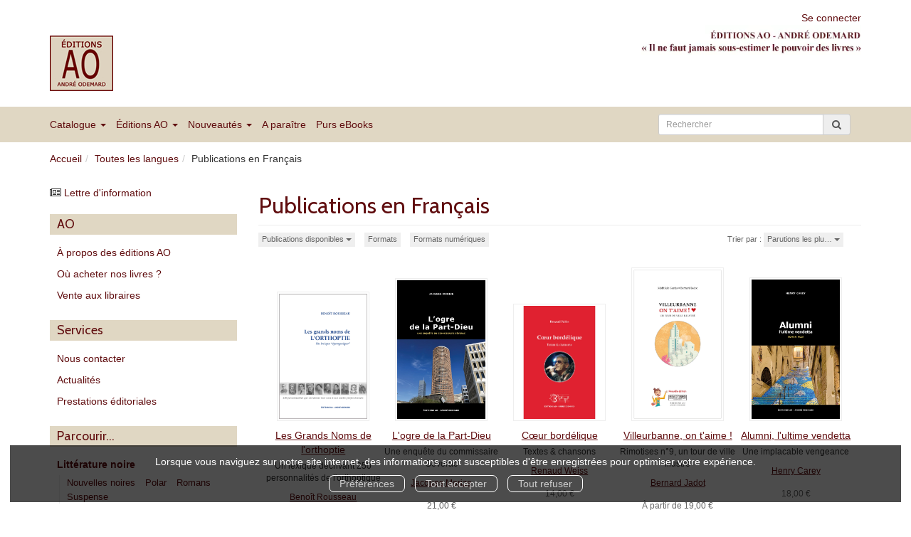

--- FILE ---
content_type: text/html; charset=utf-8
request_url: https://www.ao-editions.com/langue/1/francais?page=1
body_size: 12091
content:
<!DOCTYPE html>
<html prefix="og: http://ogp.me/ns#" lang="fr">
<head>
  
<script src="https://www.googletagmanager.com/gtag/js?id=G-GN00DT7L3J" async="async"></script>
<script>
//<![CDATA[
      (function() {
        function executeWhenJQueryIsReady() {
          if (typeof jQuery !== 'undefined') {
            jQuery(document).ready(function() {
                    window.dataLayer = window.dataLayer || [];
      function gtag(){dataLayer.push(arguments);}
      gtag('js', new Date());
      gtag('consent', 'default', {
        'analytics_storage': 'denied',
        'ad_storage': 'denied',
        'ad_user_data': 'denied',
        'ad_personalization': 'denied',
        'wait_for_update': 500
      });
      
              gtag('config', 'G-GN00DT7L3J', {
          'linker': {
            'domains': ['www.ao-editions.com']
          }
        });

      
      
      
      

            });
          } else {
            setTimeout(executeWhenJQueryIsReady, 50);
          }
        }
        executeWhenJQueryIsReady();
      })();

//]]>
</script>



  <meta charset='utf-8' />
<meta name='viewport' content='width=device-width, initial-scale=1'>
<meta http-equiv="Content-Language" content="fr-FR" />
<link rel="canonical" href="https://www.ao-editions.com/langue/1/francais" />


<title>Publications en Français | Éditions AO - André Odemard - Maison d'édition indépendante</title>
<meta name='description' content="Éditions AO - André Odemard - Maison d&#39;édition indépendante" />

<link rel="preload" as="font" href="/assets/fontawesome-webfont-2adefcbc041e7d18fcf2d417879dc5a09997aa64d675b7a3c4b6ce33da13f3fe.woff2" type="font/woff2" crossorigin>

<link rel="stylesheet" media="all" href="/assets/store-critical-e5030dda3952dc17728dbbcec0633041fa60b0d864c846f8334fd8f48cbe412c.css" />
<link rel="stylesheet" media="all" href="/assets/design-3db80e0a905559069e702241efdca50e.css" />
<link rel="stylesheet" media="print" href="/assets/store-33a36f8da9f79426ee4784fdc9b85574aec6840a155a2c4db16a93d2cded87eb.css" onload="this.media=&#39;all&#39;" />
<link rel="stylesheet" media="print" href="/system/parameter_attachments/data/000/000/116/original/ao-editions_2018.css?1537360872" onload="this.media=&#39;all&#39;" />
<link rel="stylesheet" media="print" href="https://fonts.googleapis.com/css?family=Cabin" onload="this.media=&#39;all&#39;" />
<style>
  h1, h2, h3, h4, h5, h6 {
    font-family: Cabin, Verdana, Arial, Helvetica, sans-serif;
  }
</style>

<meta name="csrf-param" content="authenticity_token" />
<meta name="csrf-token" content="pE26qGWEC/cd3fYZSlqNPcUi38F522DDk4Ck/jRcoEzGiJcnc4SKvFZ4P1REHA/lnc0WmTi8kZl6gJH0qGJbsg==" />

<script src="/assets/store-critical-38f4342f174e9405d4a1309d77010bc38176af8ad8c8c7430176bc03431bc3d7.js"></script><script src="/assets/store-ef7a66bd40d9d6d42b2f86497339648d4e08718e516e076577d30ad7adc98b04.js" defer="defer"></script>
<link rel="shortcut icon" type="image/vnd.microsoft.icon" href="/system/parameter_attachments/data/000/000/003/original/favicon.ico?1537342450" />
<meta name="google-site-verification" content="PLhp7YXri5sAlMnAEhUdM2e54FD33rEGLfv8-zXpzzQ" />

<meta property="og:url"           content="https://www.ao-editions.com/langue/1/francais" />
<meta property="og:type"          content="website" />
<meta property="og:title"         content="Publications en Français | Éditions AO - André Odemard - Maison d&#39;édition indépendante" />
<meta property="og:description"   content="Éditions AO - André Odemard - Maison d&#39;édition indépendante" />
  <meta property="og:image" content="https://www.ao-editions.com/system/parameter_attachments/data/000/000/109/original/ao-logo.png?1537357281" />
<meta property="og:locale" content="fr_FR" />
<meta property="og:site_name" content="Éditions AO - André Odemard - Maison d&#39;édition indépendante" />

  

</head>

<body class=" languages_show  ">
  <div role="region" aria-label="Outil d&#39;autorisation des cookies" id="acceptance_of_cookies" style="display: none"><div><p>Lorsque vous naviguez sur notre site internet, des informations sont susceptibles d'être enregistrées pour optimiser votre expérience.</p><a id="cookies_preferences_link" title="Configurer les préférences de cookies" href="/store/cookies">Préférences</a><a id="accept_cookies_notification" title="Accepter tous les cookies" href="#">Tout accepter</a><a id="refuse_cookies_notification" title="Refuser tous les cookies" href="#">Tout refuser</a></div></div>

  <div class="page language_1" id="page_75" data-identifier="page_75">      
  <header role="banner" aria-label="Entête" class=" page_section" data-identifier="page_section_1">
    <div class="container">
    
          
      <div class='page_rows'>
          


  
    <div class="row page_row " data-identifier="page_row_1">      
      <div class='page_columns'>
    
    
    


  <div class="col-xs-12 col-sm-2 col-md-2 col-lg-2 page_column_1  page_column" data-identifier="page_column_1">
    
    
        
        

  
  <div class="placeholder  " id="placeholder_593" data-identifier="placeholder_593" data-type="site-site-title-and-logo">    
    
  <a title="Retour à la page d&#39;accueil du site" class="visible-xs" href="/"><img loading="lazy" class="" alt="Éditions AO - André Odemard - Maison d&#39;édition indépendante" style="aspect-ratio: 89/78;" src="/system/parameter_attachments/data/000/000/107/original/ao-logo.png?1537357260" /></a>
  <a title="Retour à la page d&#39;accueil du site" class="visible-sm" href="/"><img loading="lazy" class="" alt="Éditions AO - André Odemard - Maison d&#39;édition indépendante" style="aspect-ratio: 89/78;" src="/system/parameter_attachments/data/000/000/110/original/ao-logo.png?1537357290" /></a>
  <a title="Retour à la page d&#39;accueil du site" class="visible-md" href="/"><img loading="lazy" class="" alt="Éditions AO - André Odemard - Maison d&#39;édition indépendante" style="aspect-ratio: 89/78;" src="/system/parameter_attachments/data/000/000/109/original/ao-logo.png?1537357281" /></a>
  <a title="Retour à la page d&#39;accueil du site" class="visible-lg" href="/"><img loading="lazy" class="" alt="Éditions AO - André Odemard - Maison d&#39;édition indépendante" style="aspect-ratio: 89/78;" src="/system/parameter_attachments/data/000/000/108/original/ao-logo.png?1537357272" /></a>  
    
</div>        
</div>  
    
      
    
    


  <div class="col-xs-12 col-sm-10 col-md-10 col-lg-10 page_column_2  page_column" data-identifier="page_column_2">
    
    
        
        

  
  <div class="placeholder hidden-xs " id="placeholder_37" data-identifier="placeholder_37" data-type="site-geolocation">    
</div>        
        
        

  
  <div class="placeholder hidden-xs " id="placeholder_38" data-identifier="placeholder_38" data-type="site-locales">    
</div>        
        
        

  
  <div class="placeholder hidden-xs " id="placeholder_39" data-identifier="placeholder_39" data-type="site-currencies">    
</div>        
        
        

  
  <div class="placeholder hidden-xs " id="placeholder_40" data-identifier="placeholder_40" data-type="site-account-cart-link">    
    <a title="Mon panier" aria-label="Afficher mon panier" class="cart_link hide" href="/store/cart">
  <i class="fa fa-shopping-cart"></i>  <span class='c-l-t'>Mon panier :</span>
  
</a>
      
</div>        
        
        

  
  <div class="placeholder hidden-xs " id="placeholder_41" data-identifier="placeholder_41" data-type="site-account-links-to-account">    
    
  <a class="link-to-sign-in" aria-label="Se connecter" href="/se-connecter">Se connecter</a>
    
</div>        
        
        

  
  <div class="placeholder hidden-sm hidden-md hidden-lg " id="placeholder_42" data-identifier="placeholder_42" data-type="page-collapse-button">    
    
<button type="button" class="navbar-toggle collapsed" title="Toggle" data-toggle="collapse" data-target="#page_row_2" aria-expanded="false">
  <i class="fa fa-bars"></i><i class="fa fa-times"></i>
</button>
    
</div>        
        
        

  
  <div class="placeholder  " id="placeholder_650" data-identifier="placeholder_650" data-type="page-page-row">    
      

  <div class="row">  

    
        <div class="hidden-xs hidden-sm" data-identifier="placeholder_651">          




    <div class="col-xs-12 col-sm-12 col-md-12 col-lg-12 page_column_92  page_column" data-identifier="page_column_92">

      <span class="">





            <div class="placeholder  " id="placeholder_652" data-identifier="placeholder_652" data-type="page-image">
              

  <a target="" title="" href="https://www.ao-editions.com/produits">    <img class="image_picture " style="aspect-ratio: 386/53; " srcset="https://www.ao-editions.com/system/image_pictures/data/004/942/668/thumb/AO_Bandeau_Mini_2019.webp?1731435053 256w, https://www.ao-editions.com/system/image_pictures/data/004/942/668/small/AO_Bandeau_Mini_2019.webp?1731435053 512w, https://www.ao-editions.com/system/image_pictures/data/004/942/668/medium/AO_Bandeau_Mini_2019.webp?1731435053 1024w, https://www.ao-editions.com/system/image_pictures/data/004/942/668/large/AO_Bandeau_Mini_2019.webp?1731435053 1600w" src="https://www.ao-editions.com/system/image_pictures/data/004/942/668/original/AO_Bandeau_Mini_2019.png?1731435053" />
</a>
</div>





            <div class="placeholder hidden-sm hidden-lg " id="placeholder_789" data-identifier="placeholder_789" data-type="page-rich-text">
              
  <div class="rich-text" id="rich-text-114">    <p style="font-size:17px;">ÉDITIONS AO - ANDRÉ ODEMARD&nbsp;</p><p style="font-size:15px;">« Il ne faut jamais sous-estimer le pouvoir des livres »</p></div>
</div>


</span>
</div>

</div>

    
</div>  
    
</div>        
</div>  
    
  
</div>      
</div>    


      </div>
   </div>
</header>
  
  <nav role="navigation" aria-label="Navigation" class=" page_section" data-identifier="page_section_2">
    <div class="container">
    
          
      <div class='page_rows'>
          


  <div class="collapse navbar-collapse" id="page_row_2">
    <div class="row page_row " data-identifier="page_row_2">      
      <div class='page_columns'>
    
    
    


  <div class="col-xs-12 col-sm-9 col-md-9 col-lg-9 page_column_4  page_column" data-identifier="page_column_4">
    
    
        
        

  
  <div class="placeholder  " id="placeholder_44" data-identifier="placeholder_44" data-type="page-navigation">    
      <div data-identifier="navigation_3" class="inline">
    
    <ul class='list-inline'>
    
    
    <li class="dropdown" data-identifier="navigation_link_64">
      
<a class="dropdown-toggle" data-toggle="dropdown" role="button" aria-haspopup="true" aria-expanded="false" href="#">  
  Catalogue
  
    <span class="caret"></span>
</a>
  <ul class="dropdown-menu">
      <li>
        

<a href="/produits">Toutes les publications</a>        </li>
      <li>
        

<a href="/collections">Toutes les collections</a>        </li>
      <li>
        

<a class="" href="/editeurs">Tous les éditeurs</a>        </li>
      <li>
        

<a href="/auteurs">Tous les auteurs</a>        </li>
   </ul>
</li>
    
    
    <li class="dropdown" data-identifier="navigation_link_84">
      
<a class="dropdown-toggle" data-toggle="dropdown" role="button" aria-haspopup="true" aria-expanded="false" href="#">  
  Éditions AO
  
    <span class="caret"></span>
</a>
  <ul class="dropdown-menu">
      <li>
        

<a href="/store/page/5/a-propos">À propos des Editions AO</a>        </li>
      <li>
        

<a href="/store/page/34/ou-acheter-nos-livres">Où acheter nos livres ?</a>        </li>
      <li>
        

<a class="" href="/store/page/33/ventes-aux-libraires">Vente aux libraires</a>        </li>
      <li>
        
<a class="" href="/blogs/1/actu">Actualités</a>        </li>
      <li>
        

<a href="/formulaire-de-contact">Contact</a>        </li>
      <li>
        

<a class="" href="/store/page/37/prestations-editoriales">Prestations éditoriales</a>        </li>
      <li>
        

<a href="/store/page/35/titres-epuises">Titres épuisés</a>        </li>
   </ul>
</li>
    
    
    <li class="dropdown" data-identifier="navigation_link_69">
      
<a class="dropdown-toggle" data-toggle="dropdown" role="button" aria-haspopup="true" aria-expanded="false" href="#">  
  Nouveautés
  
    <span class="caret"></span>
</a>
  <ul class="dropdown-menu">
      <li>
        
<a href="/nouveautes/2/litterature-noire">Littérature noire</a>        </li>
      <li>
        
<a href="/nouveautes/1/montagne-alpinisme">Montagne & Alpinisme</a>        </li>
      <li>
        
<a href="/nouveautes/3/arts-lettres">Arts & Lettres</a>        </li>
      <li>
        

<a href="/nouveautes">Toutes les nouveautés</a>        </li>
   </ul>
</li>
    
    
    <li class="" data-identifier="navigation_link_73">
      

<a href="/a-paraitre">A paraître</a></li>
    
    
    <li class="" data-identifier="navigation_link_74">
      

<a href="/pure_ebooks">Purs eBooks</a></li>
</ul>  </div>
    
</div>        
</div>  
    
      
    
    


  <div class="col-xs-12 col-sm-3 col-md-3 col-lg-3 page_column_3  page_column" data-identifier="page_column_3">
    
    
        
        

  
  <div class="placeholder  " id="placeholder_43" data-identifier="placeholder_43" data-type="site-search-form">    
    <form class="new_search_form" id="search-form" role="search" action="/search" accept-charset="UTF-8" method="get"><input name="utf8" type="hidden" value="&#x2713;" />
  <label class="control-label sr-only" for="q">Rechercher sur le site</label>

  <div class="input-group">
    <input type="search" class="form-control input-sm" id="q" name='q' placeholder="Rechercher" title="Rechercher sur le site">

    <span class="input-group-addon btn btn-default onclick-submit-search-form">
      <i class="fa fa-search"></i>
    </span>
  </div>
</form>    
</div>        
</div>  
    
  
</div>      
</div>    
</div>

      </div>
   </div>
</nav>
  
  <section role="region" aria-label="Fil d&#39;ariane" class=" page_section" data-identifier="page_section_3">
    <div class="container">
    
          
      <div class='page_rows'>
          


  
    <div class="row page_row " data-identifier="page_row_3">      
      <div class='page_columns'>
    
    
    


  <div class="col-xs-12 col-sm-12 col-md-12 col-lg-12 page_column_5  page_column" data-identifier="page_column_5">
    
    
        
        

  
  <div class="placeholder  " id="placeholder_56" data-identifier="placeholder_56" data-type="site-breadcrumbs">    
      <nav role="navigation" aria-label="Fil d&#39;ariane"><ul class="breadcrumb hidden-xs"><li><a href="/">Accueil</a></li><li><a href="/langues">Toutes les langues</a></li><li aria-current="page">Publications en Français</li></ul></nav>    
</div>        
</div>  
    
  
</div>      
</div>    


      </div>
   </div>
</section>
  
  <section role="region" aria-label="Contenu" class=" page_section" data-identifier="page_section_4">
    <div class="container">
    
          
      <div class='page_rows'>
          


  
    <div class="row page_row " data-identifier="page_row_4">      
      <div class='page_columns'>
    
    
    


  <div class="col-xs-12 hidden-xs col-sm-3 col-md-3 col-lg-3 page_column_6  page_column" data-identifier="page_column_6">
    
    
        
        

  
  <div class="placeholder  " id="placeholder_45" data-identifier="placeholder_45" data-type="page-link-to-newsletter-subscription-form">    
    <p class='m-b-none'><i class="fa fa-newspaper-o"></i> <a href="/inscription-lettre-d-information">Lettre d&#39;information</a></p>    
</div>        
        
        

  
  <div class="placeholder  " id="placeholder_586" data-identifier="placeholder_586" data-type="page-title">    
    
  <h3 class="title" id="title-81">    AO</h3>    
</div>        
        
        

  
  <div class="placeholder  " id="placeholder_587" data-identifier="placeholder_587" data-type="page-navigation">    
      <div data-identifier="navigation_18" class="list_group">
    
    <ul class='list-group'>
    <li class='list-group-item'>
      

<a href="/store/page/5/a-propos">À propos des éditions AO</a>    </li>
    <li class='list-group-item'>
      

<a href="/store/page/34/ou-acheter-nos-livres">Où acheter nos livres ?</a>    </li>
    <li class='list-group-item'>
      

<a class="" href="/store/page/33/ventes-aux-libraires">Vente aux libraires</a>    </li>
</ul>  </div>
    
</div>        
        
        

  
  <div class="placeholder  " id="placeholder_591" data-identifier="placeholder_591" data-type="page-title">    
    
  <h3 class="title" id="title-82">    Services</h3>    
</div>        
        
        

  
  <div class="placeholder  " id="placeholder_592" data-identifier="placeholder_592" data-type="page-navigation">    
      <div data-identifier="navigation_22" class="list_group">
    
    <ul class='list-group'>
    <li class='list-group-item'>
      

<a class="" href="/formulaire-de-contact">Nous contacter</a>    </li>
    <li class='list-group-item'>
      

<a class="" href="/store/page/38/infos">Actualités</a>    </li>
    <li class='list-group-item'>
      

<a class="" href="/store/page/37/prestations-editoriales">Prestations éditoriales</a>    </li>
</ul>  </div>
    
</div>        
        
        

  
  <div class="placeholder  " id="placeholder_46" data-identifier="placeholder_46" data-type="page-title">    
    
  <h3 class="title" id="title-6">    Parcourir…</h3>    
</div>        
        
        

  
  <div class="placeholder  " id="placeholder_47" data-identifier="placeholder_47" data-type="page-navigation">    
      <div data-identifier="navigation_8" class="list_group">
    
    <ul class='list-group'>
    <li class='list-group-item'>
      


  <strong>
    <a href="/theme/2/litterature-noire">Littérature noire</a>  </strong>

    <ul class='list-inline cloud'>
        <li class='text-small'>
          <a href="/theme-et-tag/2/litterature-noire/5/nouvelles-noires">Nouvelles noires</a>
        </li>
        <li class='text-small'>
          <a href="/theme-et-tag/2/litterature-noire/2/polar">Polar</a>
        </li>
        <li class='text-small'>
          <a href="/theme-et-tag/2/litterature-noire/10/romans">Romans</a>
        </li>
        <li class='text-small'>
          <a href="/theme-et-tag/2/litterature-noire/3/suspense">Suspense</a>
        </li>
    </ul>
    </li>
    <li class='list-group-item'>
      


  <strong>
    <a href="/theme/1/montagne-alpinisme">Montagne & Alpinisme</a>  </strong>

    <ul class='list-inline cloud'>
        <li class='text-small'>
          <a href="/theme-et-tag/1/montagne-alpinisme/2/polar">Polar</a>
        </li>
        <li class='text-small'>
          <a href="/theme-et-tag/1/montagne-alpinisme/1/recits">Récits</a>
        </li>
        <li class='text-small'>
          <a href="/theme-et-tag/1/montagne-alpinisme/10/romans">Romans</a>
        </li>
    </ul>
    </li>
    <li class='list-group-item'>
      


  <strong>
    <a href="/theme/3/arts-lettres">Arts & Lettres</a>  </strong>

    <ul class='list-inline cloud'>
        <li class='text-small'>
          <a href="/theme-et-tag/3/arts-lettres/7/aphorismes-poesie">Aphorismes & poésie</a>
        </li>
        <li class='text-small'>
          <a href="/theme-et-tag/3/arts-lettres/13/beatles">Beatles</a>
        </li>
        <li class='text-small'>
          <a href="/theme-et-tag/3/arts-lettres/6/musique">Musique</a>
        </li>
        <li class='text-small'>
          <a href="/theme-et-tag/3/arts-lettres/10/romans">Romans</a>
        </li>
    </ul>
    </li>
</ul>  </div>
    
</div>        
        
        

  
  <div class="placeholder  " id="placeholder_48" data-identifier="placeholder_48" data-type="page-title">    
    
  <h3 class="title" id="title-7">    Notre catalogue</h3>    
</div>        
        
        

  
  <div class="placeholder  " id="placeholder_589" data-identifier="placeholder_589" data-type="page-rich-text">    
    
  <div class="rich-text" id="rich-text-94">    <ul class="list-group">  <li class="list-group-item"><a href="/produits" class="" title="Tous les ouvrages"><strong>Tous les ouvrages</strong></a></li><li class="list-group-item"><a href="/auteurs"><strong>Tous les auteurs</strong></a><a href="/produits" class="" title="Tous les ouvrages"><strong></strong></a></li><li class="list-group-item"><a href="/collections" class="" title="Toutes les collections"><strong>Toutes les collections</strong></a><ul class="list-inline cloud"><li class="text-small"><a href="/collection/4/Dora-Suarez%20presente">Dora-Suarez présente…</a></li>      <li class="text-small"><a href="/collection/7/suspense-thriller">Suspense &amp; Thriller</a></li>      <li class="text-small"><a href="/collection/3/Mini-Poche%20AO">Mini-Poche AO</a></li>      <li class="text-small"><a href="/collection/1/Les%20enquetes%20du%20commissaire%20Severac">Les enquêtes du commissaire Séverac</a></li>      <li class="text-small"><a href="https://www.ao-editions.com/collection/8/collection-rouge">Collection rouge</a></li>      <li class="text-small"><a href="/collection/6/Rimotises">Rimotises</a></li>    </ul>  </li>  <li class="list-group-item">    <a href="/editeurs" class="" title="Tous les éditeurs"><strong>Tous les éditeurs</strong></a>    <ul class="list-inline cloud">      <li class="text-small"><a href="/editeur/1/Editions%20AO%20-%20Andre%20Odemard">Éditions AO - André Odemard</a><br><a href="/editeur/5/editions-pr1">Éditions PR1</a><br><a href="/editeur/7/premiers-matins">Éditions Premiers matins</a><br><a href="/editeur/6/esmenie">Esménie</a><br><a href="/editeur/2/DF%20-%20Didier%20Fontana">DF - Didier Fontana</a></li><br><li class="text-small"><a href="/editeur/3/l-ame-du-rasoir">L'Âme du Rasoir&nbsp; </a><br><a href="/editeur/4/guy-boffard">Guy Boffard&nbsp;</a></li></ul></li><li class="list-group-item"><br></li></ul></div>    
</div>        
        
        

  
  <div class="placeholder  " id="placeholder_50" data-identifier="placeholder_50" data-type="page-title">    
    
  <h3 class="title" id="title-8">    Langues</h3>    
</div>        
        
        

  
  <div class="placeholder  " id="placeholder_51" data-identifier="placeholder_51" data-type="page-navigation">    
      <div data-identifier="navigation_13" class="list_group">
    
    <ul class='list-group'>
    <li class='list-group-item'>
      
<a href="/langue/1/francais">Français</a>    </li>
</ul>  </div>
    
</div>        
        
        

  
  <div class="placeholder  " id="placeholder_52" data-identifier="placeholder_52" data-type="page-title">    
    
  <h3 class="title" id="title-9">    Formats</h3>    
</div>        
        
        

  
  <div class="placeholder  " id="placeholder_53" data-identifier="placeholder_53" data-type="page-navigation">    
      <div data-identifier="navigation_14" class="list_group">
    
    <ul class='list-group'>
    <li class='list-group-item'>
      
<a href="/format/1/livre-papier">Livre papier</a>    </li>
    <li class='list-group-item'>
      
<a href="/format/2/ebook">eBook</a>    </li>
</ul>  </div>
    
</div>        
        
        

  
  <div class="placeholder  " id="placeholder_54" data-identifier="placeholder_54" data-type="page-title">    
    
  <h3 class="title" id="title-10">    Formats numériques</h3>    
</div>        
        
        

  
  <div class="placeholder  " id="placeholder_55" data-identifier="placeholder_55" data-type="page-navigation">    
      <div data-identifier="navigation_15" class="list_group">
    
    <ul class='list-group'>
    <li class='list-group-item'>
      
<a href="/format-numerique/7/epub">ePub</a>    </li>
</ul>  </div>
    
</div>        
</div>  
    
      
    
    


  <div class="col-xs-12 col-sm-9 col-md-9 col-lg-9 page_column_7  page_column" data-identifier="page_column_7">
    
    
        
        

  
  <div class="placeholder  " id="placeholder_200" data-identifier="placeholder_200" data-type="page-page-title">    
    <h1>Publications en Français</h1>

    
</div>        
        
        

  
  <div class="placeholder  " id="placeholder_201" data-identifier="placeholder_201" data-type="product-paginated-products">    
    
  <div class='row m-b-sm' id="paginated_products_display_options">

    <div class='col-md-9 col-xs-12 m-b-sm m-t-sm' id='display-modes-and-filters'>
        
  <span class="dropdown">
    <button class="btn btn-xs dropdown-toggle" type="button" id="dropdownMenu1" data-toggle="dropdown" aria-haspopup="true" aria-expanded="false" style='border-radius: 0px !important;'>
      Publications disponibles      <span class="caret"></span>
    </button>
  
    <ul class="dropdown-menu" aria-labelledby="dropdownMenu1">
    
        <li>
          <form class="button_to" method="post" action="/products_display_mode/available_for_sale_products?current_entity_id=1"><input type="hidden" name="_method" value="put" /><input class="btn btn-link btn-xs" type="submit" value="Publications disponibles" /><input type="hidden" name="authenticity_token" value="JLGzCnS7f3FpJk0hLRYU76IpFb/MHT71qSzLxuTam7xyZwRD8/khDF1fz3RIK6JVKvVNPAing0FVYVhOJbl62Q==" /></form>        </li>
        <li>
          <form class="button_to" method="post" action="/products_display_mode/free_products?current_entity_id=1"><input type="hidden" name="_method" value="put" /><input class="btn btn-link btn-xs" type="submit" value="Publications gratuites" /><input type="hidden" name="authenticity_token" value="bDezEUlEWBeDgyYwzoFSEzoUeVwq77rz5B4On9GRGDt1dPfFc3ssljmOGEhLM0nws1FP01vsOyhid8g29MeOeg==" /></form>        </li>
        <li>
          <form class="button_to" method="post" action="/products_display_mode/discounted_products?current_entity_id=1"><input type="hidden" name="_method" value="put" /><input class="btn btn-link btn-xs" type="submit" value="Publications en promotion" /><input type="hidden" name="authenticity_token" value="42Lx22WSJN2eOF7Np2oX2S/Tg51bpUc2A8+q870ixnk4aerQ65KG+ZcMCybP8EPCkPhydCqpCxD7LK++Su+BZg==" /></form>        </li>
    
    </ul>
  </span>
      
              
            
      
      
        <button type="button" class="btn btn-xs" data-toggle="modal" data-target="#articles_types-modal" aria-haspopup="dialog" style ='border-radius: 0px !important; font-size: 11px'>
          Formats
        </button>
      
      
        <button type="button" class="btn btn-xs" data-toggle="modal" data-target="#formats-modal" aria-haspopup="dialog" style ='border-radius: 0px !important; font-size: 11px'>
          Formats numériques
        </button>
    
    </div>

      <div class='col-md-3 col-xs-12 m-b-sm m-t-sm' style="text-align: right;">
        <span class="sort-by-title">Trier par :</span>
        
        <span class="dropdown">
  <button class="btn btn-xs dropdown-toggle" type="button" id="dropdown_sort_filters" data-toggle="dropdown" aria-haspopup="true" aria-expanded="false" style='border-radius: 0px !important;'>
    Parutions les plu…
    <span class="caret"></span>
  </button>
  
  <ul class="dropdown-menu align-right" aria-labelledby="dropdown_sort_filters">
      <li>
        <form class="button_to" method="post" action="/products_sort_mode/descendant_publication_date?current_entity_id=1"><input type="hidden" name="_method" value="put" /><input class="btn btn-link btn-xs" type="submit" value="Parutions les plus récentes" /><input type="hidden" name="authenticity_token" value="wbJqAa49i/uAdRsp2gfR3YVyy4xSl+RkV6+zGKYgYF+ZYH/VdSm7wMaFWOTs8EapUoxhiZEyPXagnA9jFDNFCw==" /></form>      </li>
      <li>
        <form class="button_to" method="post" action="/products_sort_mode/ascendant_publication_date?current_entity_id=1"><input type="hidden" name="_method" value="put" /><input class="btn btn-link btn-xs" type="submit" value="Parutions les moins récentes" /><input type="hidden" name="authenticity_token" value="2uNa5qYb5Rf3teIQp/+DyDnJkW4F7UKav4wbgfk8EgZgHXdVaK3tfPnSfV0B2bC62z7hSWoXe5AQkwzwvHdQqg==" /></form>      </li>
      <li>
        <form class="button_to" method="post" action="/products_sort_mode/ascendant_prices?current_entity_id=1"><input type="hidden" name="_method" value="put" /><input class="btn btn-link btn-xs" type="submit" value="Prix les moins chers" /><input type="hidden" name="authenticity_token" value="8qiMtXfZubUTpRvr1T5QjVu8f/StGRfVHh523ymGVFLnMmFS366QmzZ9fpbZyGkI9InNnzI+eLco/WNpvt285A==" /></form>      </li>
      <li>
        <form class="button_to" method="post" action="/products_sort_mode/descendant_prices?current_entity_id=1"><input type="hidden" name="_method" value="put" /><input class="btn btn-link btn-xs" type="submit" value="Prix les plus chers" /><input type="hidden" name="authenticity_token" value="IyEuogIb8Tuty+M+yTUT11fm4wsVzYUSG1mSe6LgG/LrwS3Qia6lAKaXoKWF/+BZSsv7+dUJyZf1D5o2eBpjOA==" /></form>      </li>
  </ul>
</span>      </div>
  </div>

  

  
  <div id='paginated_products_results'>
    <div class='row'>
  <div class='col-md-12 text-center products-list'>
      <div class='container-product' style="">
  
    <div class="product text-center shipping-level_5 to-be-published" data-type="base_product" data-identifier="product_84" data-ean13="9782382000458" data-item_label="Les Grands Noms de l&#39;orthoptie - Benoît Rousseau">
        
        
        <div class='container-cover'>
          <a href="/produit/84/9782382000458/les-grands-noms-de-l-orthoptie">
              <img class="product_picture product-cover" style="aspect-ratio: 1742/2474; " alt="Les Grands Noms de l&#39;orthoptie" srcset="https://www.ao-editions.com/system/product_pictures/data/009/917/421/small/Couverture_Recto_Cadre_20260104.webp?1767532296 128w, https://www.ao-editions.com/system/product_pictures/data/009/917/421/medium/Couverture_Recto_Cadre_20260104.webp?1767532296 256w, https://www.ao-editions.com/system/product_pictures/data/009/917/421/large/Couverture_Recto_Cadre_20260104.webp?1767532296 512w, https://www.ao-editions.com/system/product_pictures/data/009/917/421/xlarge/Couverture_Recto_Cadre_20260104.webp?1767532296 1400w" src="https://www.ao-editions.com/system/product_pictures/data/009/917/421/medium/Couverture_Recto_Cadre_20260104.webp?1767532296" />
            <div class="to-be-published-badge">À&nbsp;paraître</div>
            <div class="novelty-badge">Nouveauté</div>
            <div class="best-seller-badge">Meilleures ventes</div>
            <div class="presale-badge">Prévente</div>
            <div class="discounted-badge">Promotion</div>
            <div class="shipping-delay-badge">En pré-commande - Livré à parution</div>
            <div class="special-edition-badge"></div>
</a>        </div>

              
              <span class='p-i-t'>
                <a href="/produit/84/9782382000458/les-grands-noms-de-l-orthoptie">Les Grands Noms de l&#39;orthoptie</a>
                  <small class='p-i-s'>Un lexique décrivant 250 personnalités de l&#39;orthoptique</small>
              </span>

              <p class='p-i-a'>
                <a href="/auteur/42/benoit-rousseau">Benoît Rousseau</a>
              </p>

              <p class='text-muted p-i-p'>
                  
  
  <span class='medium-price'>
        <span class='medium-public-price'>
          37,00 €        </span>
  </span>
              </p>
    </div>
</div>
      <div class='container-product' style="">
  
    <div class="product text-center novelty shipping-level_1" data-type="base_product" data-identifier="product_83" data-ean13="9782382000427" data-item_label="L&#39;ogre de la Part-Dieu - Jacques Morize">
        
        
        <div class='container-cover'>
          <a href="/produit/83/9782382000427/l-ogre-de-la-part-dieu">
              <img class="lazy product_picture product-cover" style="aspect-ratio: 951/1500;" loading="lazy" alt="L&#39;ogre de la Part-Dieu" srcset="https://www.ao-editions.com/system/product_pictures/data/009/917/409/small/Ogre_Couverture_Recto_H1500.webp?1759585832 128w, https://www.ao-editions.com/system/product_pictures/data/009/917/409/medium/Ogre_Couverture_Recto_H1500.webp?1759585832 256w, https://www.ao-editions.com/system/product_pictures/data/009/917/409/large/Ogre_Couverture_Recto_H1500.webp?1759585832 512w, https://www.ao-editions.com/system/product_pictures/data/009/917/409/xlarge/Ogre_Couverture_Recto_H1500.webp?1759585832 1400w" src="https://www.ao-editions.com/system/product_pictures/data/009/917/409/medium/Ogre_Couverture_Recto_H1500.webp?1759585832" />
            <div class="to-be-published-badge">À&nbsp;paraître</div>
            <div class="novelty-badge">Nouveauté</div>
            <div class="best-seller-badge">Meilleures ventes</div>
            <div class="presale-badge">Prévente</div>
            <div class="discounted-badge">Promotion</div>
            <div class="shipping-delay-badge">En stock</div>
            <div class="special-edition-badge"></div>
</a>        </div>

              
              <span class='p-i-t'>
                <a href="/produit/83/9782382000427/l-ogre-de-la-part-dieu">L&#39;ogre de la Part-Dieu</a>
                  <small class='p-i-s'>Une enquête du commissaire Séverac</small>
              </span>

              <p class='p-i-a'>
                <a href="/auteur/2/jacques-morize">Jacques Morize</a>
              </p>

              <p class='text-muted p-i-p'>
                  
  
  <span class='medium-price'>
        <span class='medium-public-price'>
          21,00 €        </span>
  </span>
              </p>
    </div>
</div>
      <div class='container-product' style="">
  
    <div class="product text-center shipping-level_1" data-type="base_product" data-identifier="product_82" data-ean13="9782382000434" data-item_label="Cœur bordélique - Renaud Weiss">
        
        
        <div class='container-cover'>
          <a href="/produit/82/9782382000434/coeur-bordelique">
              <img class="lazy product_picture product-cover" style="aspect-ratio: 1260/1614;" loading="lazy" alt="Cœur bordélique" srcset="https://www.ao-editions.com/system/product_pictures/data/009/917/395/small/AO_Coeur_Couverture_Site_MD.webp?1758446568 128w, https://www.ao-editions.com/system/product_pictures/data/009/917/395/medium/AO_Coeur_Couverture_Site_MD.webp?1758446568 256w, https://www.ao-editions.com/system/product_pictures/data/009/917/395/large/AO_Coeur_Couverture_Site_MD.webp?1758446568 512w, https://www.ao-editions.com/system/product_pictures/data/009/917/395/xlarge/AO_Coeur_Couverture_Site_MD.webp?1758446568 1400w" src="https://www.ao-editions.com/system/product_pictures/data/009/917/395/medium/AO_Coeur_Couverture_Site_MD.webp?1758446568" />
            <div class="to-be-published-badge">À&nbsp;paraître</div>
            <div class="novelty-badge">Nouveauté</div>
            <div class="best-seller-badge">Meilleures ventes</div>
            <div class="presale-badge">Prévente</div>
            <div class="discounted-badge">Promotion</div>
            <div class="shipping-delay-badge">En stock</div>
            <div class="special-edition-badge"></div>
</a>        </div>

              
              <span class='p-i-t'>
                <a href="/produit/82/9782382000434/coeur-bordelique">Cœur bordélique</a>
                  <small class='p-i-s'>Textes &amp; chansons</small>
              </span>

              <p class='p-i-a'>
                <a href="/auteur/21/renaud-weiss">Renaud Weiss</a>
              </p>

              <p class='text-muted p-i-p'>
                  
  
  <span class='medium-price'>
        <span class='medium-public-price'>
          14,00 €        </span>
  </span>
              </p>
    </div>
</div>
      <div class='container-product' style="">
  
    <div class="product text-center shipping-level_1" data-type="base_product" data-identifier="product_69" data-ean13="9782382000236" data-item_label="Villeurbanne, on t&#39;aime ! - Bernard Jadot">
        
        
        <div class='container-cover'>
          <a href="/produit/69/9782382000236/villeurbanne-on-t-aime">
              <img class="lazy product_picture product-cover" style="aspect-ratio: 1440/2444;" loading="lazy" alt="Villeurbanne, on t&#39;aime !" srcset="https://www.ao-editions.com/system/product_pictures/data/009/917/393/small/AO_Villeurbanne2_Couverture_Cadre_MD.webp?1758013105 128w, https://www.ao-editions.com/system/product_pictures/data/009/917/393/medium/AO_Villeurbanne2_Couverture_Cadre_MD.webp?1758013105 256w, https://www.ao-editions.com/system/product_pictures/data/009/917/393/large/AO_Villeurbanne2_Couverture_Cadre_MD.webp?1758013105 512w, https://www.ao-editions.com/system/product_pictures/data/009/917/393/xlarge/AO_Villeurbanne2_Couverture_Cadre_MD.webp?1758013105 1400w" src="https://www.ao-editions.com/system/product_pictures/data/009/917/393/medium/AO_Villeurbanne2_Couverture_Cadre_MD.webp?1758013105" />
            <div class="to-be-published-badge">À&nbsp;paraître</div>
            <div class="novelty-badge">Nouveauté</div>
            <div class="best-seller-badge">Meilleures ventes</div>
            <div class="presale-badge">Prévente</div>
            <div class="discounted-badge">Promotion</div>
            <div class="shipping-delay-badge">En stock</div>
            <div class="special-edition-badge"></div>
</a>        </div>

              
              <span class='p-i-t'>
                <a href="/produit/69/9782382000236/villeurbanne-on-t-aime">Villeurbanne, on t&#39;aime !</a>
                  <small class='p-i-s'>Rimotises n°9, un tour de ville illustré</small>
              </span>

              <p class='p-i-a'>
                <a href="/auteur/61/bernard-jadot">Bernard Jadot</a>
              </p>

              <p class='text-muted p-i-p'>
                À partir de   
  
  <span class='medium-price'>
        <span class='medium-public-price'>
          19,00 €        </span>
  </span>
              </p>
    </div>
</div>
      <div class='container-product' style="">
  
    <div class="product text-center shipping-level_1" data-type="base_product" data-identifier="product_81" data-ean13="9782382000410" data-item_label="Alumni, l&#39;ultime vendetta - Henry Carey">
        
        
        <div class='container-cover'>
          <a href="/produit/81/9782382000410/alumni-l-ultime-vendetta">
              <img class="lazy product_picture product-cover" style="aspect-ratio: 1141/1800;" loading="lazy" alt="Alumni, l&#39;ultime vendetta" srcset="https://www.ao-editions.com/system/product_pictures/data/009/917/378/small/Alumni_Couverture_Recto_MD.webp?1751702792 128w, https://www.ao-editions.com/system/product_pictures/data/009/917/378/medium/Alumni_Couverture_Recto_MD.webp?1751702792 256w, https://www.ao-editions.com/system/product_pictures/data/009/917/378/large/Alumni_Couverture_Recto_MD.webp?1751702792 512w, https://www.ao-editions.com/system/product_pictures/data/009/917/378/xlarge/Alumni_Couverture_Recto_MD.webp?1751702792 1400w" src="https://www.ao-editions.com/system/product_pictures/data/009/917/378/medium/Alumni_Couverture_Recto_MD.webp?1751702792" />
            <div class="to-be-published-badge">À&nbsp;paraître</div>
            <div class="novelty-badge">Nouveauté</div>
            <div class="best-seller-badge">Meilleures ventes</div>
            <div class="presale-badge">Prévente</div>
            <div class="discounted-badge">Promotion</div>
            <div class="shipping-delay-badge">En stock</div>
            <div class="special-edition-badge"></div>
</a>        </div>

              
              <span class='p-i-t'>
                <a href="/produit/81/9782382000410/alumni-l-ultime-vendetta">Alumni, l&#39;ultime vendetta</a>
                  <small class='p-i-s'>Une implacable vengeance</small>
              </span>

              <p class='p-i-a'>
                <a href="/auteur/3/henry-carey">Henry Carey</a>
              </p>

              <p class='text-muted p-i-p'>
                  
  
  <span class='medium-price'>
        <span class='medium-public-price'>
          18,00 €        </span>
  </span>
              </p>
    </div>
</div>
      <div class='container-product' style="">
  
    <div class="product text-center shipping-level_1" data-type="base_product" data-identifier="product_8" data-ean13="9782382000281" data-item_label="Six yaourts nature - Henry Carey">
        
        
        <div class='container-cover'>
          <a href="/produit/8/9782913897335/six-yaourts-nature">
              <img class="lazy product_picture product-cover" style="aspect-ratio: 890/1400;" loading="lazy" alt="Six yaourts nature" srcset="https://www.ao-editions.com/system/product_pictures/data/009/917/377/small/AO_6yaourts2025_Couverture_Recto_MD.webp?1751533342 128w, https://www.ao-editions.com/system/product_pictures/data/009/917/377/medium/AO_6yaourts2025_Couverture_Recto_MD.webp?1751533342 256w, https://www.ao-editions.com/system/product_pictures/data/009/917/377/large/AO_6yaourts2025_Couverture_Recto_MD.webp?1751533342 512w, https://www.ao-editions.com/system/product_pictures/data/009/917/377/xlarge/AO_6yaourts2025_Couverture_Recto_MD.webp?1751533342 1400w" src="https://www.ao-editions.com/system/product_pictures/data/009/917/377/medium/AO_6yaourts2025_Couverture_Recto_MD.webp?1751533342" />
            <div class="to-be-published-badge">À&nbsp;paraître</div>
            <div class="novelty-badge">Nouveauté</div>
            <div class="best-seller-badge">Meilleures ventes</div>
            <div class="presale-badge">Prévente</div>
            <div class="discounted-badge">Promotion</div>
            <div class="shipping-delay-badge">En stock</div>
            <div class="special-edition-badge"></div>
</a>        </div>

              
              <span class='p-i-t'>
                <a href="/produit/8/9782913897335/six-yaourts-nature">Six yaourts nature</a>
                  <small class='p-i-s'>Un suspense dénoué en une soirée</small>
              </span>

              <p class='p-i-a'>
                <a href="/auteur/3/henry-carey">Henry Carey</a>
              </p>

              <p class='text-muted p-i-p'>
                  
  
  <span class='medium-price'>
        <span class='medium-public-price'>
          12,00 €        </span>
  </span>
              </p>
    </div>
</div>
      <div class='container-product' style="">
  
    <div class="product text-center shipping-level_1" data-type="base_product" data-identifier="product_80" data-ean13="9782958883928" data-item_label="Un nom dans un carnet de bal - Cécile Malhey-Dupart">
        
        
        <div class='container-cover'>
          <a href="/produit/80/9782958883928/un-nom-dans-un-carnet-de-bal">
              <img class="lazy product_picture product-cover" style="aspect-ratio: 1141/1800;" loading="lazy" alt="Un nom dans un carnet de bal" srcset="https://www.ao-editions.com/system/product_pictures/data/009/917/364/small/Bal_Couverture_Recto_Cadre_MD.webp?1743439565 128w, https://www.ao-editions.com/system/product_pictures/data/009/917/364/medium/Bal_Couverture_Recto_Cadre_MD.webp?1743439565 256w, https://www.ao-editions.com/system/product_pictures/data/009/917/364/large/Bal_Couverture_Recto_Cadre_MD.webp?1743439565 512w, https://www.ao-editions.com/system/product_pictures/data/009/917/364/xlarge/Bal_Couverture_Recto_Cadre_MD.webp?1743439565 1400w" src="https://www.ao-editions.com/system/product_pictures/data/009/917/364/medium/Bal_Couverture_Recto_Cadre_MD.webp?1743439565" />
            <div class="to-be-published-badge">À&nbsp;paraître</div>
            <div class="novelty-badge">Nouveauté</div>
            <div class="best-seller-badge">Meilleures ventes</div>
            <div class="presale-badge">Prévente</div>
            <div class="discounted-badge">Promotion</div>
            <div class="shipping-delay-badge">En stock</div>
            <div class="special-edition-badge"></div>
</a>        </div>

              
              <span class='p-i-t'>
                <a href="/produit/80/9782958883928/un-nom-dans-un-carnet-de-bal">Un nom dans un carnet de bal</a>
                  <small class='p-i-s'>Histoire d&#39;un secret de famille</small>
              </span>

              <p class='p-i-a'>
                <a href="/auteur/64/cecile-malhey-dupart">Cécile Malhey-Dupart</a>
              </p>

              <p class='text-muted p-i-p'>
                  
  
  <span class='medium-price'>
        <span class='medium-public-price'>
          17,00 €        </span>
  </span>
              </p>
    </div>
</div>
      <div class='container-product' style="">
  
    <div class="product text-center shipping-level_1" data-type="base_product" data-identifier="product_77" data-ean13="9782955059241" data-item_label="Passé composé - Sophie Latappy">
        
        
        <div class='container-cover'>
          <a href="/produit/77/9782955059241/passe-compose">
              <img class="lazy product_picture product-cover" style="aspect-ratio: 1200/1800;" loading="lazy" alt="Passé composé" srcset="https://www.ao-editions.com/system/product_pictures/data/009/917/328/small/Passe%CC%81Compose%CC%81_Site_Jaune_MD_Large_Clair.webp?1731435099 128w, https://www.ao-editions.com/system/product_pictures/data/009/917/328/medium/Passe%CC%81Compose%CC%81_Site_Jaune_MD_Large_Clair.webp?1731435099 256w, https://www.ao-editions.com/system/product_pictures/data/009/917/328/large/Passe%CC%81Compose%CC%81_Site_Jaune_MD_Large_Clair.webp?1731435099 512w" src="https://www.ao-editions.com/system/product_pictures/data/009/917/328/medium/Passe%CC%81Compose%CC%81_Site_Jaune_MD_Large_Clair.webp?1731435099" />
            <div class="to-be-published-badge">À&nbsp;paraître</div>
            <div class="novelty-badge">Nouveauté</div>
            <div class="best-seller-badge">Meilleures ventes</div>
            <div class="presale-badge">Prévente</div>
            <div class="discounted-badge">Promotion</div>
            <div class="shipping-delay-badge">En stock</div>
            <div class="special-edition-badge"></div>
</a>        </div>

              
              <span class='p-i-t'>
                <a href="/produit/77/9782955059241/passe-compose">Passé composé</a>
                  <small class='p-i-s'>Roman</small>
              </span>

              <p class='p-i-a'>
                <a href="/auteur/65/sophie-latappy">Sophie Latappy</a>
              </p>

              <p class='text-muted p-i-p'>
                  
  
  <span class='medium-price'>
        <span class='medium-public-price'>
          20,00 €        </span>
  </span>
              </p>
    </div>
</div>
      <div class='container-product' style="">
  
    <div class="product text-center shipping-level_4" data-type="base_product" data-identifier="product_59" data-ean13="9782382000373" data-item_label="Pas de corona pour Séverac - Jacques Morize">
        
        
        <div class='container-cover'>
          <a href="/produit/59/9782382000106/pas-de-corona-pour-severac">
              <img class="lazy product_picture product-cover" style="aspect-ratio: 640/1010;" loading="lazy" alt="Pas de corona pour Séverac" srcset="https://www.ao-editions.com/system/product_pictures/data/009/917/325/small/CoronaSeverac2024_Couverture_Recto_BD_640x1010.webp?1731435099 128w, https://www.ao-editions.com/system/product_pictures/data/009/917/325/medium/CoronaSeverac2024_Couverture_Recto_BD_640x1010.webp?1731435099 256w, https://www.ao-editions.com/system/product_pictures/data/009/917/325/large/CoronaSeverac2024_Couverture_Recto_BD_640x1010.webp?1731435099 512w" src="https://www.ao-editions.com/system/product_pictures/data/009/917/325/medium/CoronaSeverac2024_Couverture_Recto_BD_640x1010.webp?1731435099" />
            <div class="to-be-published-badge">À&nbsp;paraître</div>
            <div class="novelty-badge">Nouveauté</div>
            <div class="best-seller-badge">Meilleures ventes</div>
            <div class="presale-badge">Prévente</div>
            <div class="discounted-badge">Promotion</div>
            <div class="shipping-delay-badge">Temporairement indisponible</div>
            <div class="special-edition-badge"></div>
</a>        </div>

              
              <span class='p-i-t'>
                <a href="/produit/59/9782382000106/pas-de-corona-pour-severac">Pas de corona pour Séverac</a>
                  <small class='p-i-s'>Brève enquête par temps de pandémie</small>
              </span>

              <p class='p-i-a'>
                <a href="/auteur/2/jacques-morize">Jacques Morize</a>
              </p>

              <p class='text-muted p-i-p'>
                À partir de   
  
  <span class='medium-price'>
        <span class='medium-public-price'>
          9,90 €        </span>
  </span>
              </p>
    </div>
</div>
      <div class='container-product' style="">
  
    <div class="product text-center shipping-level_1" data-type="base_product" data-identifier="product_79" data-ean13="9782382000366" data-item_label="Gare aux Brotteaux ! - Jacques Morize">
        
        
        <div class='container-cover'>
          <a href="/produit/79/9782382000366/gare-aux-brotteaux">
              <img class="lazy product_picture product-cover" style="aspect-ratio: 640/1009;" loading="lazy" alt="Gare aux Brotteaux !" srcset="https://www.ao-editions.com/system/product_pictures/data/009/917/324/small/Brotteaux_Couverture_Recto_BD_640x1010.webp?1731435098 128w, https://www.ao-editions.com/system/product_pictures/data/009/917/324/medium/Brotteaux_Couverture_Recto_BD_640x1010.webp?1731435098 256w, https://www.ao-editions.com/system/product_pictures/data/009/917/324/large/Brotteaux_Couverture_Recto_BD_640x1010.webp?1731435098 512w" src="https://www.ao-editions.com/system/product_pictures/data/009/917/324/medium/Brotteaux_Couverture_Recto_BD_640x1010.webp?1731435098" />
            <div class="to-be-published-badge">À&nbsp;paraître</div>
            <div class="novelty-badge">Nouveauté</div>
            <div class="best-seller-badge">Meilleures ventes</div>
            <div class="presale-badge">Prévente</div>
            <div class="discounted-badge">Promotion</div>
            <div class="shipping-delay-badge">En stock</div>
            <div class="special-edition-badge"></div>
</a>        </div>

              
              <span class='p-i-t'>
                <a href="/produit/79/9782382000366/gare-aux-brotteaux">Gare aux Brotteaux !</a>
                  <small class='p-i-s'>Une enquête du commissaire Séverac</small>
              </span>

              <p class='p-i-a'>
                <a href="/auteur/2/jacques-morize">Jacques Morize</a>
              </p>

              <p class='text-muted p-i-p'>
                  
  
  <span class='medium-price'>
        <span class='medium-public-price'>
          21,00 €        </span>
  </span>
              </p>
    </div>
</div>
      <div class='container-product' style="">
  
    <div class="product text-center shipping-level_1" data-type="base_product" data-identifier="product_76" data-ean13="9782958883911" data-item_label="Des roseaux dans la tourmente - Cécile Malhey-Dupart">
        
        
        <div class='container-cover'>
          <a href="/produit/76/9782958883911/des-roseaux-dans-la-tourmente">
              <img class="lazy product_picture product-cover" style="aspect-ratio: 761/1200;" loading="lazy" alt="Des roseaux dans la tourmente" srcset="https://www.ao-editions.com/system/product_pictures/data/009/917/298/small/Roseaux_Couverture_Recto_Cadre_MD.webp?1731435098 128w, https://www.ao-editions.com/system/product_pictures/data/009/917/298/medium/Roseaux_Couverture_Recto_Cadre_MD.webp?1731435098 256w, https://www.ao-editions.com/system/product_pictures/data/009/917/298/large/Roseaux_Couverture_Recto_Cadre_MD.webp?1731435098 512w" src="https://www.ao-editions.com/system/product_pictures/data/009/917/298/medium/Roseaux_Couverture_Recto_Cadre_MD.webp?1731435098" />
            <div class="to-be-published-badge">À&nbsp;paraître</div>
            <div class="novelty-badge">Nouveauté</div>
            <div class="best-seller-badge">Meilleures ventes</div>
            <div class="presale-badge">Prévente</div>
            <div class="discounted-badge">Promotion</div>
            <div class="shipping-delay-badge">En stock</div>
            <div class="special-edition-badge"></div>
</a>        </div>

              
              <span class='p-i-t'>
                <a href="/produit/76/9782958883911/des-roseaux-dans-la-tourmente">Des roseaux dans la tourmente</a>
                  <small class='p-i-s'>Étudiants en sanatorium, correspondance (1947-1953)</small>
              </span>

              <p class='p-i-a'>
                <a href="/auteur/64/cecile-malhey-dupart">Cécile Malhey-Dupart</a>
              </p>

              <p class='text-muted p-i-p'>
                  
  
  <span class='medium-price'>
        <span class='medium-public-price'>
          17,00 €        </span>
  </span>
              </p>
    </div>
</div>
      <div class='container-product' style="">
  
    <div class="product text-center shipping-level_1" data-type="base_product" data-identifier="product_73" data-ean13="9782382000304" data-item_label="Pentes fatales - Jacques Morize">
        
        
        <div class='container-cover'>
          <a href="/produit/73/9782382000359/pentes-fatales">
              <img class="lazy product_picture product-cover" style="aspect-ratio: 1000/1578;" loading="lazy" alt="Pentes fatales" srcset="https://www.ao-editions.com/system/product_pictures/data/009/917/238/small/Pentes_Couverture_Recto_MD.webp?1731435097 128w, https://www.ao-editions.com/system/product_pictures/data/009/917/238/medium/Pentes_Couverture_Recto_MD.webp?1731435097 256w, https://www.ao-editions.com/system/product_pictures/data/009/917/238/large/Pentes_Couverture_Recto_MD.webp?1731435097 512w" src="https://www.ao-editions.com/system/product_pictures/data/009/917/238/medium/Pentes_Couverture_Recto_MD.webp?1731435097" />
            <div class="to-be-published-badge">À&nbsp;paraître</div>
            <div class="novelty-badge">Nouveauté</div>
            <div class="best-seller-badge">Meilleures ventes</div>
            <div class="presale-badge">Prévente</div>
            <div class="discounted-badge">Promotion</div>
            <div class="shipping-delay-badge">En stock</div>
            <div class="special-edition-badge"></div>
</a>        </div>

              
              <span class='p-i-t'>
                <a href="/produit/73/9782382000359/pentes-fatales">Pentes fatales</a>
                  <small class='p-i-s'>Une enquête du Commissaire Séverac</small>
              </span>

              <p class='p-i-a'>
                <a href="/auteur/2/jacques-morize">Jacques Morize</a>
              </p>

              <p class='text-muted p-i-p'>
                À partir de   
  
  <span class='medium-price'>
        <span class='medium-public-price'>
          5,99 €        </span>
  </span>
              </p>
    </div>
</div>
      <div class='container-product' style="">
  
    <div class="product text-center shipping-level_1" data-type="base_product" data-identifier="product_75" data-ean13="9782382000342" data-item_label="C quoi ce blase ? - J.E. David">
        
        
        <div class='container-cover'>
          <a href="/produit/75/9782382000342/c-quoi-ce-blase">
              <img class="lazy product_picture product-cover" style="aspect-ratio: 512/656;" loading="lazy" alt="C quoi ce blase ?" srcset="https://www.ao-editions.com/system/product_pictures/data/009/917/385/small/cquoi.webp?1754591990 128w, https://www.ao-editions.com/system/product_pictures/data/009/917/385/medium/cquoi.webp?1754591990 256w, https://www.ao-editions.com/system/product_pictures/data/009/917/385/large/cquoi.webp?1754591990 512w, https://www.ao-editions.com/system/product_pictures/data/009/917/385/xlarge/cquoi.webp?1754591990 1400w" src="https://www.ao-editions.com/system/product_pictures/data/009/917/385/medium/cquoi.webp?1754591990" />
            <div class="to-be-published-badge">À&nbsp;paraître</div>
            <div class="novelty-badge">Nouveauté</div>
            <div class="best-seller-badge">Meilleures ventes</div>
            <div class="presale-badge">Prévente</div>
            <div class="discounted-badge">Promotion</div>
            <div class="shipping-delay-badge">En stock</div>
            <div class="special-edition-badge"></div>
</a>        </div>

              
              <span class='p-i-t'>
                <a href="/produit/75/9782382000342/c-quoi-ce-blase">C quoi ce blase ?</a>
                  <small class='p-i-s'>Des origines des noms des grands groupes de rock</small>
              </span>

              <p class='p-i-a'>
                <a href="/auteur/59/j-e-david">J.E. David</a>
              </p>

              <p class='text-muted p-i-p'>
                  
  
  <span class='medium-price'>
        <span class='medium-public-price'>
          15,00 €        </span>
  </span>
              </p>
    </div>
</div>
      <div class='container-product' style="">
  
    <div class="product text-center shipping-level_1" data-type="base_product" data-identifier="product_74" data-ean13="9782382000328" data-item_label="L&#39;Or du Maudit - Bernard Mouterde">
        
        
        <div class='container-cover'>
          <a href="/produit/74/9782382000328/l-or-du-maudit">
              <img class="lazy product_picture product-cover" style="aspect-ratio: 1141/1800;" loading="lazy" alt="L&#39;Or du Maudit" srcset="https://www.ao-editions.com/system/product_pictures/data/009/917/245/small/AO_OrMaudit_Couverture_Recto1800.webp?1731435097 128w, https://www.ao-editions.com/system/product_pictures/data/009/917/245/medium/AO_OrMaudit_Couverture_Recto1800.webp?1731435097 256w, https://www.ao-editions.com/system/product_pictures/data/009/917/245/large/AO_OrMaudit_Couverture_Recto1800.webp?1731435097 512w" src="https://www.ao-editions.com/system/product_pictures/data/009/917/245/medium/AO_OrMaudit_Couverture_Recto1800.webp?1731435097" />
            <div class="to-be-published-badge">À&nbsp;paraître</div>
            <div class="novelty-badge">Nouveauté</div>
            <div class="best-seller-badge">Meilleures ventes</div>
            <div class="presale-badge">Prévente</div>
            <div class="discounted-badge">Promotion</div>
            <div class="shipping-delay-badge">En stock</div>
            <div class="special-edition-badge"></div>
</a>        </div>

              
              <span class='p-i-t'>
                <a href="/produit/74/9782382000328/l-or-du-maudit">L&#39;Or du Maudit</a>
                  <small class='p-i-s'>Une enquête en Oisans</small>
              </span>

              <p class='p-i-a'>
                <a href="/auteur/49/bernard-mouterde">Bernard Mouterde</a>
              </p>

              <p class='text-muted p-i-p'>
                  
  
  <span class='medium-price'>
        <span class='medium-public-price'>
          22,00 €        </span>
  </span>
              </p>
    </div>
</div>
      <div class='container-product' style="">
  
    <div class="product text-center shipping-level_1" data-type="base_product" data-identifier="product_39" data-ean13="9782382000335" data-item_label="L&#39;Or du Paradis - Bernard Mouterde">
        
        
        <div class='container-cover'>
          <a href="/produit/39/9782913897847/l-or-du-paradis">
              <img class="lazy product_picture product-cover" style="aspect-ratio: 1144/1800;" loading="lazy" alt="L&#39;Or du Paradis" srcset="https://www.ao-editions.com/system/product_pictures/data/009/917/246/small/AO_OrParadis2023_Couverture_Recto1800.webp?1731435098 128w, https://www.ao-editions.com/system/product_pictures/data/009/917/246/medium/AO_OrParadis2023_Couverture_Recto1800.webp?1731435098 256w, https://www.ao-editions.com/system/product_pictures/data/009/917/246/large/AO_OrParadis2023_Couverture_Recto1800.webp?1731435098 512w" src="https://www.ao-editions.com/system/product_pictures/data/009/917/246/medium/AO_OrParadis2023_Couverture_Recto1800.webp?1731435098" />
            <div class="to-be-published-badge">À&nbsp;paraître</div>
            <div class="novelty-badge">Nouveauté</div>
            <div class="best-seller-badge">Meilleures ventes</div>
            <div class="presale-badge">Prévente</div>
            <div class="discounted-badge">Promotion</div>
            <div class="shipping-delay-badge">En stock</div>
            <div class="special-edition-badge"></div>
</a>        </div>

              
              <span class='p-i-t'>
                <a href="/produit/39/9782913897847/l-or-du-paradis">L&#39;Or du Paradis</a>
                  <small class='p-i-s'>Une enquête en Oisans dans les années 1930</small>
              </span>

              <p class='p-i-a'>
                <a href="/auteur/49/bernard-mouterde">Bernard Mouterde</a>
              </p>

              <p class='text-muted p-i-p'>
                  
  
  <span class='medium-price'>
        <span class='medium-public-price'>
          15,00 €        </span>
  </span>
              </p>
    </div>
</div>
  </div>
</div>
  </div>
  
  <div class='row'>
    <div class='col-md-12 text-center'>
      <ul class="pagination"><li class="page-item disabled"><span class="page-link">← Précédent</span></li> <li class="page-item active"><span class="page-link">1<span class="sr-only">(current)</span></span></li> <li class="page-item "><a class="page-link" rel="next" aria-label="Page 2" href="/langue/1/francais?page=2">2</a></li> <li class="page-item "><a class="page-link" aria-label="Page 3" href="/langue/1/francais?page=3">3</a></li> <li class="page-item "><a class="page-link" aria-label="Page 4" href="/langue/1/francais?page=4">4</a></li> <li class="page-item "><a class="page-link" aria-label="Page 5" href="/langue/1/francais?page=5">5</a></li> <li class="page-item "><a class="page-link" rel="next" aria-label="Aller à la page suivante" href="/langue/1/francais?page=2">Suivant →</a></li></ul>    </div>
  </div>
  

  <div class='modal fade' id="product_contexts-modal" tabindex='-1' role='dialog' aria-label="Type de produits">
  <div class='modal-dialog' role='document'>
    <div class='modal-content'>
      <div class='modal-header'>
        <button type='button' class='close' data-dismiss='modal' aria-label="translation missing: fr.product_contexts.modal.close">
          <span aria-hidden='true'>&times;</span>
        </button>
        <h4 class='modal-title'>Type de produits</h4>
      </div>
      <div class='modal-body text-center'>
        <form class="form-inline" action="/product_contexts_filter" accept-charset="UTF-8" method="post"><input name="utf8" type="hidden" value="&#x2713;" /><input type="hidden" name="authenticity_token" value="4KV221iY5p3H2Vikxm94Aoq7nCiqFdsEmmb6Si542yPXKjzP/4L8QIfeysJg1cL71vqnP/PMRD/dNHHRFBPpGg==" />
        
          <div class="form-group ">             
             
             <select name="product_contexts" id="product_contexts" class="form-control"><option selected="selected" value="base_products">Ne pas afficher les chapitres numériques</option>
<option value="chapter_products">Afficher seulement les chapitres numériques</option>
<option value="products">Tout afficher</option></select>
</div>          
          <div class="form-group ">            <input type="submit" name="commit" value="Valider" data-disable-with="Valider" />
</div></form>      </div>
    </div>
  </div>
</div>
      
  <div class='modal fade' id="articles_types-modal" tabindex='-1' role='dialog' aria-label="Tri par format">
    <div class='modal-dialog' role='document'>
      <div class='modal-content'>
        <div class='modal-header'>
          <button type='button' class='close' data-dismiss='modal' aria-label="Fermer">
            <span aria-hidden='true'>&times;</span>
          </button>
          <h4 class='modal-title'>Tri par format</h4>
        </div>
        <div class='modal-body'>
          <ul>
              <li>
                <form class="button_to" method="post" action="/articles_type_filter/1"><input type="hidden" name="_method" value="put" /><button class="btn btn-link" type="submit">                  <input type="hidden" name="data-ignore-close-confirmation" id="data-ignore-close-confirmation" value="true" class="data_ignore_close_confirmation" />                  Livre papier
</button><input type="hidden" name="authenticity_token" value="n/4OsYrE6Ix/anYsIq68OGnAsubLEoenEU3dD95txFznznjq9sbFki19nR3VIQ6U3GTID905y6FFUWYJVClFFA==" /></form>              </li>
              <li>
                <form class="button_to" method="post" action="/articles_type_filter/2"><input type="hidden" name="_method" value="put" /><button class="btn btn-link" type="submit">                  <input type="hidden" name="data-ignore-close-confirmation" id="data-ignore-close-confirmation" value="true" class="data_ignore_close_confirmation" />                  eBook
</button><input type="hidden" name="authenticity_token" value="3zi8Lj8EVV+EmdObBU2huvL9dmOaNXQSAsKOgGMb9iWP5cb99AHY+Th5dKioGlq1GI6+XiISN215cpUAL3z4FA==" /></form>              </li>
          </ul>
        </div>
      </div>
    </div>
  </div>
  
        <div class='modal fade' id="formats-modal" tabindex='-1' role='dialog' aria-label="Tri par format">
    <div class='modal-dialog' role='document'>
      <div class='modal-content'>
        <div class='modal-header'>
          <button type='button' class='close' data-dismiss='modal' aria-label="Fermer">
            <span aria-hidden='true'>&times;</span>
          </button>
          <h4 class='modal-title'>Tri par format</h4>
        </div>
        <div class='modal-body'>
          <ul>
              <li>
                <form class="button_to" method="post" action="/format_filter/8"><input type="hidden" name="_method" value="put" /><button class="btn btn-link" type="submit">                  <input type="hidden" name="data-ignore-close-confirmation" id="data-ignore-close-confirmation" value="true" class="data_ignore_close_confirmation" />                  Mobipocket
</button><input type="hidden" name="authenticity_token" value="nd2ZLfgtKpHs/lrRC2gEAoYneJeby6c2rj16D27OClCjp2cw7+dDpaRsJxjz6gWUm9iMVwd2vxCVVpsnHf23oA==" /></form>              </li>
              <li>
                <form class="button_to" method="post" action="/format_filter/7"><input type="hidden" name="_method" value="put" /><button class="btn btn-link" type="submit">                  <input type="hidden" name="data-ignore-close-confirmation" id="data-ignore-close-confirmation" value="true" class="data_ignore_close_confirmation" />                  ePub
</button><input type="hidden" name="authenticity_token" value="YJlE87K2U+sNp8QjS5KmQFBGnpswIuRkvOI9VblsZZyRseiUeb8q7xgCnYXaIg0Jr062BpybAq3OZ3QKptvqIw==" /></form>              </li>
          </ul>
        </div>
      </div>
    </div>
  </div>
    
</div>        
</div>  
    
  
</div>      
</div>    


      </div>
   </div>
</section>
  
  <footer role="contentinfo" aria-label="Pied de page" class=" page_section" data-identifier="page_section_5">
    <div class="container-fluid">
    
          
      <div class='page_rows'>
          


  
    <div class="row page_row " data-identifier="page_row_5">      
      <div class='page_columns'>
    
    
    


  <div class="col-xs-12 col-sm-12 col-md-12 col-lg-12 page_column_8  page_column" data-identifier="page_column_8">
    
    
        
        

  
  <div class="placeholder  " id="placeholder_58" data-identifier="placeholder_58" data-type="page-navigation">    
      <div data-identifier="navigation_16" class="inline">
    
    <ul class='list-inline'>
    
    
    <li class="" data-identifier="navigation_link_105">
      

<a href="/store/page/5/a-propos">A propos</a></li>
    
    
    <li class="" data-identifier="navigation_link_106">
      

<a href="/formulaire-de-contact">Contactez-nous</a></li>
    
    
    <li class="" data-identifier="navigation_link_107">
      

<a href="/store/page/6/protection-de-vos-donnees-personnelles-rgpd">Protection de vos données personnelles - RGPD</a></li>
    
    
    <li class="" data-identifier="navigation_link_108">
      

<a href="/store/page/2/conditions-generales-de-vente">Conditions générales de vente</a></li>
    
    
    <li class="" data-identifier="navigation_link_109">
      

<a href="/store/page/3/mentions-legales">Mentions légales</a></li>
</ul>  </div>
    
</div>        
        
        

  
  <div class="placeholder  " id="placeholder_588" data-identifier="placeholder_588" data-type="page-navigation">    
      <div data-identifier="navigation_19" class="inline">
    
    <ul class='list-inline'>
    
    
    <li class="" data-identifier="navigation_link_121">
      

<a href="/store/page/8/aide-generale">Aide générale</a></li>
    
    
    <li class="" data-identifier="navigation_link_122">
      

<a href="/store/page/10/telechargements">Téléchargements</a></li>
    
    
    <li class="" data-identifier="navigation_link_123">
      

<a href="/store/page/11/utilisation-des-ouvrages">Utilisation des ouvrages</a></li>
    
    
    <li class="" data-identifier="navigation_link_124">
      

<a href="/store/page/9/paiements">Paiements</a></li>
    
    
    <li class="" data-identifier="navigation_link_125">
      

<a href="/store/page/36/assistance-informatique">Assistance informatique</a></li>
    
    
    <li class="" data-identifier="navigation_link_126">
      

<a href="/store/page/37/prestations-editoriales">Prestations éditoriales</a></li>
</ul>  </div>
    
</div>        
        
        

  
  <div class="placeholder  " id="placeholder_59" data-identifier="placeholder_59" data-type="page-separation">    
    
  <hr />
    
</div>        
        
        

  
  <div class="placeholder  " id="placeholder_68" data-identifier="placeholder_68" data-type="site-copyright">    
    Copyright © 2026 Éditions AO - André Odemard - Maison d'édition indépendante&nbsp;et&nbsp;Nuxos Publishing Technologies. <a href="https://www.izibook.com">IziBook®</a> et <a href="https://www.librairieizibooks.com" rel="nofollow">IziBooks®</a> sont des marques déposées de la société <a href="https://www.izibook.com">Nuxos Publishing Technologies</a>.
    
</div>        
</div>  
    
  
</div>      
</div>    


      </div>
   </div>
</footer>

  
</div>

  

  <div id="global_player" class="video-container">
  <div class="video-widget" data-video_id="global_player_video"
                            data-video_source="">
    <div class="video-element">
      <div id="global_player_video_flash"></div>
      <video id="global_player_video">
      </video>
      <div class="controls-container video-controls fullscreen">
        <div class="controls">
          <div class="play-pause control-elt">
            <span class="play-icon"><i class="fa fa-play"></i></span>
            <span class="pause-icon"><i class="fa fa-pause"></i></span>
          </div>
          <div class="seek-bar control-elt">
            <div class="background">
              <div class="progress"></div>
            </div>
          </div>
          <div class="time-container">
            <span class="elapsed-time control-elt time">--:--</span>
            <span class="time-separator control-elt time">/</span>
            <span class="duration control-elt time">--:--</span>
          </div>
          <div class="close-btn control-elt"><i class="fa fa-times"></i></div>
        </div>
      </div>
    </div>
  </div>
</div>


  <script>
//<![CDATA[
      (function() {
        function executeWhenJQueryIsReady() {
          if (typeof jQuery !== 'undefined') {
            jQuery(document).ready(function() {
              
    $("[data-toggle='tooltip']").tooltip();
    
      
      

            });
          } else {
            setTimeout(executeWhenJQueryIsReady, 50);
          }
        }
        executeWhenJQueryIsReady();
      })();

//]]>
</script>  
    
        

</body>
</html>


--- FILE ---
content_type: text/css
request_url: https://www.ao-editions.com/assets/design-3db80e0a905559069e702241efdca50e.css
body_size: 2056
content:
body{color:#333333;background-color:#ffffff}body h1{font-size:24px}body h3{color:#666666}body a{color:#00a0de}body input.btn:hover,body button.btn:hover{color:#fff}body .products-list .container-cover{height:225px}
[data-identifier='page_section_2']{background-color:#e0d7c3}[data-identifier='page_section_2'] a{color:#600d0f}[data-identifier='page_section_5']{background-color:#e0d7c3;margin-top:30px;padding-top:10px}#acceptance_of_cookies a{color:#ccc !important}@media (max-width: 767px){[data-identifier='page_section_2']{border-top:0px;border-bottom:0px}}@media (min-width: 768px) and (max-width: 991px){[data-identifier='page_section_2']{border-top:0px;border-bottom:0px}}
div[data-identifier='page_column_1']{text-align:center;height:150px}div[data-identifier='page_column_4']{padding-left:0px;padding-bottom:10px;padding-top:10px}div[data-identifier='page_column_2']{background-position-y:bottom;background-position-x:center;text-align:right;height:150px;background-repeat:no-repeat}div[data-identifier='page_column_6']{padding-top:10px;padding-bottom:10px}left-column-navdiv[data-identifier='page_column_8']{text-align:center}div[data-identifier='page_column_7']{padding-bottom:10px;padding-top:10px}div[data-identifier='page_column_3']{padding-left:0px;padding-bottom:10px;padding-top:10px}@media (max-width: 767px){div[data-identifier='page_column_2']{text-align:center}div[data-identifier='page_column_2'] .hidden-xs{display:inline-block !important}div[data-identifier='page_column_134']{width:100%}div[data-type='page-page-title']{text-align:center}div[data-identifier='page_column_7'] h2,div[data-identifier='page_column_7'] h1{text-align:center !important}div[data-identifier='page_column_66']{text-align:center}div[data-identifier='page_column_1']{text-align:center}div[data-identifier='page_column_10']{text-align:center}}@media (min-width: 768px) and (max-width: 991px){div[data-identifier='page_column_1']{text-align:left}div[data-identifier='page_column_10']{text-align:right}}@media (min-width: 992px) and (max-width: 1199px){div[data-identifier='page_column_1']{text-align:left}div[data-identifier='page_column_10']{text-align:right}}@media (min-width: 1200px){div[data-identifier='page_column_1']{text-align:left}div[data-identifier='page_column_10']{text-align:right}}
div[data-identifier='placeholder_37']{display:inline-block;margin-right:10px;margin-top:15px}div[data-identifier='placeholder_38']{display:inline-block;margin-right:10px;margin-top:15px;margin-top:15px}div[data-identifier='placeholder_39']{display:inline-block;margin-right:10px}div[data-identifier='placeholder_40']{display:inline-block;margin-right:10px;margin-top:15px}div[data-identifier='placeholder_41']{display:inline-block;margin-top:15px}div[data-identifier='placeholder_45']{margin-top:10px}div[data-identifier='placeholder_46'] h3{font-size:16px}div[data-identifier='placeholder_48'] h3{font-size:16px}div[data-identifier='placeholder_50'] h3{font-size:16px}div[data-identifier='placeholder_52'] h3{font-size:16px}div[data-identifier='placeholder_54'] h3{font-size:16px}div[data-identifier='placeholder_68']{font-size:12px;margin-bottom:15px}div[data-identifier='placeholder_72']{text-align:center}div[data-identifier='placeholder_73']{text-align:center;color:#777777}div[data-identifier='placeholder_81']{text-align:center}div[data-identifier='placeholder_82']{text-align:center}div[data-identifier='placeholder_85']{border-bottom:1px solid #ddd}div[data-identifier='placeholder_85'] h3{font-size:16px}div[data-identifier='placeholder_87']{border-bottom:1px solid #ddd}div[data-identifier='placeholder_87'] h3{font-size:16px}div[data-identifier='placeholder_89']{border-bottom:1px solid #ddd}div[data-identifier='placeholder_89'] h3{font-size:16px}div[data-identifier='placeholder_93']{font-size:24px;margin-bottom:15px;padding-bottom:15px;border-bottom:1px solid #eee}div[data-identifier='placeholder_98']{border-bottom:1px solid #eee;margin-bottom:15px}div[data-identifier='placeholder_98'] h3{font-size:16px}div[data-identifier='placeholder_101']{text-align:center;margin-bottom:30px}div[data-identifier='placeholder_102']{text-align:center;margin-bottom:30px}div[data-identifier='placeholder_106']{border-bottom:1px solid #eee;margin-bottom:15px}div[data-identifier='placeholder_106'] h3{font-size:16px}div[data-identifier='placeholder_112']{text-align:center}div[data-identifier='placeholder_113']{text-align:center;color:#777777}div[data-identifier='placeholder_117']{text-align:center}div[data-identifier='placeholder_122']{text-align:center}div[data-identifier='placeholder_123']{text-align:center;color:#777777}div[data-identifier='placeholder_125']{text-align:center}div[data-identifier='placeholder_128']{text-align:center;color:#777777;font-size:11px}div[data-identifier='placeholder_130']{text-align:center}div[data-identifier='placeholder_135']{text-align:center}div[data-identifier='placeholder_136']{text-align:center;color:#777777}div[data-identifier='placeholder_143']{text-align:center}div[data-identifier='placeholder_144']{text-align:center;color:#777777}div[data-identifier='placeholder_157']{border-top:1px solid #ddd}div[data-identifier='placeholder_157'] h3{font-size:16px}div[data-identifier='placeholder_172']{border-top:1px solid #ddd}div[data-identifier='placeholder_172'] h3{font-size:16px}div[data-identifier='placeholder_183']{border-top:1px solid #ddd}div[data-identifier='placeholder_183'] h3{font-size:16px}div[data-identifier='placeholder_224']{border-bottom:1px solid #eee;margin-bottom:15px;margin-top:-20px;font-weight:bold}div[data-identifier='placeholder_224'] h3{font-size:16px}div[data-identifier='placeholder_226']{border-bottom:1px solid #eee;margin-bottom:15px;margin-top:0px;font-weight:bold}div[data-identifier='placeholder_226'] h3{font-size:16px}div[data-identifier='placeholder_228']{border-bottom:1px solid #eee;margin-bottom:15px;font-weight:bold}div[data-identifier='placeholder_228'] h3{font-size:16px}div[data-identifier='placeholder_230']{border-bottom:1px solid #eee;margin-bottom:15px;font-weight:bold}div[data-identifier='placeholder_230'] h3{font-size:16px}div[data-identifier='placeholder_231']{font-size:24px;text-align:center}div[data-identifier='placeholder_232']{border-top:1px solid #eee;margin-top:15px;padding-top:15px}div[data-identifier='placeholder_233']{text-align:center}div[data-identifier='placeholder_234']{display:inline-block;margin-right:15px}div[data-identifier='placeholder_235']{display:inline-block}div[data-identifier='placeholder_236']{text-align:center;margin-top:15px;font-size:11px}div[data-identifier='placeholder_242']{border-bottom:1px solid #eee;margin-bottom:15px;font-weight:bold}div[data-identifier='placeholder_242'] h3{font-size:16px}div[data-identifier='placeholder_245']{border-top:1px solid #eee;padding-top:15px}div[data-identifier='placeholder_246']{border-bottom:1px solid #eee;margin-bottom:15px;font-weight:bold}div[data-identifier='placeholder_246'] h3{font-size:16px}div[data-identifier='placeholder_248']{border-top:1px solid #eee;margin-top:15px;padding-top:15px}div[data-identifier='placeholder_250']{text-align:center}div[data-identifier='placeholder_256']{border-bottom:1px solid #eee;margin-bottom:15px;margin-top:15px;font-weight:bold}div[data-identifier='placeholder_256'] h3{font-size:16px}div[data-identifier='placeholder_258']{border-bottom:1px solid #eee;margin-bottom:15px;margin-top:15px;font-weight:bold}div[data-identifier='placeholder_258'] h3{font-size:16px}div[data-identifier='placeholder_259']{margin-top:15px}div[data-identifier='placeholder_262']{border-bottom:1px solid #eee;margin-bottom:15px;font-weight:bold}div[data-identifier='placeholder_262'] h3{font-size:16px}div[data-identifier='placeholder_264']{border-top:1px solid #eee;padding-top:15px}div[data-identifier='placeholder_265']{border-bottom:1px solid #eee;margin-bottom:15px;font-weight:bold}div[data-identifier='placeholder_265'] h3{font-size:16px}div[data-identifier='placeholder_267']{border-top:1px solid #eee;margin-top:15px;padding-top:15px}div[data-identifier='placeholder_269']{text-align:center}div[data-identifier='placeholder_275']{border-bottom:1px solid #eee;margin-bottom:15px;margin-top:15px;font-weight:bold}div[data-identifier='placeholder_275'] h3{font-size:16px}div[data-identifier='placeholder_277']{border-top:1px solid #eee;padding-top:15px}div[data-identifier='placeholder_279']{border-bottom:1px solid #eee;margin-bottom:15px;font-weight:bold}div[data-identifier='placeholder_279'] h3{font-size:16px}div[data-identifier='placeholder_281']{border-bottom:1px solid #eee;margin-bottom:15px;font-weight:bold}div[data-identifier='placeholder_281'] h3{font-size:16px}div[data-identifier='placeholder_283']{border-top:1px solid #eee;margin-top:15px;padding-top:15px}div[data-identifier='placeholder_285']{text-align:center}div[data-identifier='placeholder_288']{font-size:16px;margin-top:15px;padding-top:15px;padding-bottom:5px;border-top:1px solid #eee;border-bottom:1px solid #eee}div[data-identifier='placeholder_293']{border-bottom:1px solid #ddd;margin-bottom:15px;font-weight:bold}div[data-identifier='placeholder_293'] h3{font-size:16px}div[data-identifier='placeholder_296']{border-bottom:1px solid #ddd;margin-bottom:15px;font-weight:bold}div[data-identifier='placeholder_296'] h3{font-size:16px}div[data-identifier='placeholder_298']{border-bottom:1px solid #ddd;margin-bottom:15px;font-weight:bold}div[data-identifier='placeholder_298'] h3{font-size:16px}div[data-identifier='placeholder_301']{border-bottom:1px solid #ddd;margin-bottom:15px;font-weight:bold}div[data-identifier='placeholder_301'] h3{font-size:16px}div[data-identifier='placeholder_303']{border-bottom:1px solid #ddd;margin-bottom:15px;font-weight:bold}div[data-identifier='placeholder_303'] h3{font-size:16px}div[data-identifier='placeholder_305']{border-top:1px solid #eee;margin-top:15px;padding-top:15px}div[data-identifier='placeholder_307']{text-align:center}div[data-identifier='placeholder_315']{border-bottom:1px solid #ddd;margin-bottom:15px}div[data-identifier='placeholder_315'] h3{font-size:16px}div[data-identifier='placeholder_318']{border-bottom:1px solid #ddd;margin-bottom:15px}div[data-identifier='placeholder_318'] h3{font-size:16px}div[data-identifier='placeholder_320']{border-bottom:1px solid #ddd;margin-bottom:15px}div[data-identifier='placeholder_320'] h3{font-size:16px}div[data-identifier='placeholder_323']{border-bottom:1px solid #ddd;margin-bottom:15px}div[data-identifier='placeholder_323'] h3{font-size:16px}div[data-identifier='placeholder_325']{border-top:1px solid #ddd;margin-top:15px;padding-top:15px}div[data-identifier='placeholder_327']{text-align:center}div[data-identifier='placeholder_330']{font-size:16px;margin-top:15px;padding-top:15px;padding-bottom:5px;border-top:1px solid #eee;border-bottom:1px solid #eee}div[data-identifier='placeholder_335']{border-bottom:1px solid #ddd;margin-bottom:15px;font-weight:bold}div[data-identifier='placeholder_335'] h3{font-size:16px}div[data-identifier='placeholder_338']{border-bottom:1px solid #ddd;margin-bottom:15px;font-weight:bold}div[data-identifier='placeholder_338'] h3{font-size:16px}div[data-identifier='placeholder_340']{border-bottom:1px solid #ddd;margin-bottom:15px;font-weight:bold}div[data-identifier='placeholder_340'] h3{font-size:16px}div[data-identifier='placeholder_343']{border-bottom:1px solid #ddd;margin-bottom:15px;font-weight:bold}div[data-identifier='placeholder_343'] h3{font-size:16px}div[data-identifier='placeholder_345']{border-bottom:1px solid #ddd;margin-bottom:15px;font-weight:bold}div[data-identifier='placeholder_345'] h3{font-size:16px}div[data-identifier='placeholder_347']{border-top:1px solid #eee;margin-top:15px;padding-top:15px}div[data-identifier='placeholder_349']{text-align:center}div[data-identifier='placeholder_352']{font-size:16px;margin-top:15px;padding-top:15px;padding-bottom:5px;border-top:1px solid #eee;border-bottom:1px solid #eee}div[data-identifier='placeholder_357']{border-bottom:1px solid #ddd;margin-bottom:15px;font-weight:bold}div[data-identifier='placeholder_357'] h3{font-size:16px}div[data-identifier='placeholder_360']{border-bottom:1px solid #ddd;margin-bottom:15px;font-weight:bold}div[data-identifier='placeholder_360'] h3{font-size:16px}div[data-identifier='placeholder_362']{border-bottom:1px solid #ddd;margin-bottom:15px;font-weight:bold}div[data-identifier='placeholder_362'] h3{font-size:16px}div[data-identifier='placeholder_365']{border-bottom:1px solid #ddd;margin-bottom:15px;font-weight:bold}div[data-identifier='placeholder_365'] h3{font-size:16px}div[data-identifier='placeholder_367']{border-bottom:1px solid #ddd;margin-bottom:15px;font-weight:bold}div[data-identifier='placeholder_367'] h3{font-size:16px}div[data-identifier='placeholder_369']{border-top:1px solid #eee;margin-top:15px;padding-top:15px}div[data-identifier='placeholder_371']{text-align:center}div[data-identifier='placeholder_372']{text-align:center}div[data-identifier='placeholder_406']{display:inline-block;margin-right:15px}div[data-identifier='placeholder_407']{display:inline-block;margin-right:15px}div[data-identifier='placeholder_408']{display:inline-block}div[data-identifier='placeholder_410']{display:inline-block;margin-right:15px}div[data-identifier='placeholder_411']{display:inline-block}div[data-identifier='placeholder_419']{border-bottom:1px solid #ddd}div[data-identifier='placeholder_419'] h3{font-size:16px}div[data-identifier='placeholder_422']{border-bottom:1px solid #ddd}div[data-identifier='placeholder_422'] h3{font-size:16px}div[data-identifier='placeholder_425']{border-bottom:1px solid #ddd}div[data-identifier='placeholder_425'] h3{font-size:16px}div[data-identifier='placeholder_428']{border-bottom:1px solid #ddd}div[data-identifier='placeholder_428'] h3{font-size:16px}div[data-identifier='placeholder_431']{border-bottom:1px solid #ddd}div[data-identifier='placeholder_431'] h3{font-size:16px}div[data-identifier='placeholder_432']{margin-top:15px}div[data-identifier='placeholder_433']{border-bottom:1px solid #ddd}div[data-identifier='placeholder_433'] h3{font-size:16px}div[data-identifier='placeholder_434']{margin-top:15px}div[data-identifier='placeholder_435']{border-bottom:1px solid #ddd}div[data-identifier='placeholder_435'] h3{font-size:16px}div[data-identifier='placeholder_436']{margin-top:15px}div[data-identifier='placeholder_437']{border-bottom:1px solid #ddd}div[data-identifier='placeholder_437'] h3{font-size:16px}div[data-identifier='placeholder_438']{margin-top:15px}div[data-identifier='placeholder_439']{border-bottom:1px solid #ddd}div[data-identifier='placeholder_439'] h3{font-size:16px}div[data-identifier='placeholder_443']{margin-bottom:15px;border-bottom:1px solid #ddd;padding-bottom:15px}div[data-identifier='placeholder_446']{font-size:12px;padding:0 5px}div[data-identifier='placeholder_446'] h3{font-size:13px}div[data-identifier='placeholder_448']{margin:15px 0;font-size:12px;padding:0 5px}div[data-identifier='placeholder_466']{border-bottom:1px solid #ddd}div[data-identifier='placeholder_466'] h4{font-size:16px}div[data-identifier='placeholder_466'] h4{color:#666666}div[data-identifier='placeholder_467']{font-size:12px;padding:0 5px}div[data-identifier='placeholder_467'] h3{font-size:13px}div[data-identifier='placeholder_468']{border-bottom:1px solid #ddd}div[data-identifier='placeholder_468'] h4{font-size:16px}div[data-identifier='placeholder_468'] h4{color:#666666}div[data-identifier='placeholder_469']{font-size:12px;padding:0 5px}div[data-identifier='placeholder_487']{border-bottom:1px solid #ddd}div[data-identifier='placeholder_487'] h3{font-size:16px}div[data-identifier='placeholder_488']{margin-top:15px}div[data-identifier='placeholder_489']{border-bottom:1px solid #ddd}div[data-identifier='placeholder_489'] h3{font-size:16px}div[data-identifier='placeholder_490']{margin-top:15px}div[data-identifier='placeholder_491']{border-bottom:1px solid #ddd}div[data-identifier='placeholder_491'] h3{font-size:16px}div[data-identifier='placeholder_492']{margin-top:15px}div[data-identifier='placeholder_493']{border-bottom:1px solid #ddd}div[data-identifier='placeholder_493'] h3{font-size:16px}div[data-identifier='placeholder_494']{margin-top:15px}div[data-identifier='placeholder_495']{border-bottom:1px solid #ddd}div[data-identifier='placeholder_495'] h3{font-size:16px}div[data-identifier='placeholder_496']{margin-top:15px}div[data-identifier='placeholder_529']{border-bottom:1px solid #eee;margin-bottom:15px}div[data-identifier='placeholder_529'] h3{font-size:16px}div[data-identifier='placeholder_586'] h3{font-size:16px}div[data-identifier='placeholder_593']{margin-top:50px}div[data-identifier='placeholder_595']{text-align:center}div[data-identifier='placeholder_596']{text-align:center}div[data-identifier='placeholder_611']{text-align:center;margin-top:15px}div[data-identifier='placeholder_612']{border-bottom:1px solid #ddd}div[data-identifier='placeholder_612'] h3{font-size:16px}div[data-identifier='placeholder_613']{margin-top:15px}div[data-identifier='placeholder_614']{border-bottom:1px solid #ddd}div[data-identifier='placeholder_614'] h3{font-size:16px}div[data-identifier='placeholder_615']{margin-top:15px}div[data-identifier='placeholder_620']{text-align:center;margin-top:15px}div[data-identifier='placeholder_621']{border-bottom:1px solid #ddd}div[data-identifier='placeholder_621'] h3{font-size:16px}div[data-identifier='placeholder_622']{margin-top:15px}div[data-identifier='placeholder_623']{border-bottom:1px solid #ddd}div[data-identifier='placeholder_623'] h3{font-size:16px}div[data-identifier='placeholder_624']{margin-top:15px}div[data-identifier='placeholder_632']{text-align:center;margin-top:15px}div[data-identifier='placeholder_633']{border-bottom:1px solid #ddd}div[data-identifier='placeholder_633'] h3{font-size:16px}div[data-identifier='placeholder_634']{margin-top:15px}div[data-identifier='placeholder_635']{border-bottom:1px solid #ddd}div[data-identifier='placeholder_635'] h3{font-size:16px}div[data-identifier='placeholder_636']{margin-top:15px}div[data-identifier='placeholder_643']{text-align:center;margin-top:15px}div[data-identifier='placeholder_644']{border-bottom:1px solid #ddd}div[data-identifier='placeholder_644'] h3{font-size:16px}div[data-identifier='placeholder_645']{margin-top:15px}div[data-identifier='placeholder_646']{border-bottom:1px solid #ddd}div[data-identifier='placeholder_646'] h3{font-size:16px}div[data-identifier='placeholder_647']{margin-top:15px}div[data-identifier='placeholder_714']{font-size:16px;margin-top:15px;padding-top:15px;padding-bottom:5px;border-top:1px solid #eee;border-bottom:1px solid #eee}div[data-identifier='placeholder_719']{border-bottom:1px solid #ddd;margin-bottom:15px;font-weight:bold}div[data-identifier='placeholder_719'] h3{font-size:16px}div[data-identifier='placeholder_722']{border-bottom:1px solid #ddd;margin-bottom:15px;font-weight:bold}div[data-identifier='placeholder_722'] h3{font-size:16px}div[data-identifier='placeholder_724']{border-bottom:1px solid #ddd;margin-bottom:15px;font-weight:bold}div[data-identifier='placeholder_724'] h3{font-size:16px}div[data-identifier='placeholder_727']{border-bottom:1px solid #ddd;margin-bottom:15px;font-weight:bold}div[data-identifier='placeholder_727'] h3{font-size:16px}div[data-identifier='placeholder_729']{border-bottom:1px solid #ddd;margin-bottom:15px;font-weight:bold}div[data-identifier='placeholder_729'] h3{font-size:16px}div[data-identifier='placeholder_731']{border-top:1px solid #eee;margin-top:15px;padding-top:15px}div[data-identifier='placeholder_733']{text-align:center}div[data-identifier='placeholder_751']{border-bottom:1px solid #ddd;margin-bottom:15px}div[data-identifier='placeholder_754']{border-bottom:1px solid #ddd;margin-bottom:15px}div[data-identifier='placeholder_756']{border-bottom:1px solid #ddd;margin-bottom:15px}div[data-identifier='placeholder_759']{border-bottom:1px solid #ddd;margin-bottom:15px}div[data-identifier='placeholder_761']{border-top:1px solid #ddd;margin-top:15px;padding-top:20px;padding-bottom:20px}div[data-identifier='placeholder_762']{text-align:center}div[data-identifier='placeholder_789']{display:none}div[data-identifier='placeholder_29']{text-align:justify}@media (max-width: 767px){ul>li{display:block;border-bottom:1px solid #eee;padding:15px}div[data-identifier='placeholder_42'] .navbar-toggle{float:none;margin-right:0;font-size:32px}div[data-identifier='placeholder_44'] ul{text-align:center}div[data-identifier='placeholder_45']{text-align:center}div[data-identifier='placeholder_586']{text-align:center}div[data-identifier='placeholder_591']{text-align:center}div[data-identifier='placeholder_46']{text-align:center}div[data-identifier='placeholder_48']{text-align:center}div[data-identifier='placeholder_50']{text-align:center}div[data-identifier='placeholder_52']{text-align:center}div[data-identifier='placeholder_54']{text-align:center}div[data-identifier='placeholder_1']{text-align:center}div[data-identifier='placeholder_7']{text-align:center}div[data-identifier='placeholder_587']{text-align:center}div[data-identifier='placeholder_592']{text-align:center}div[data-identifier='placeholder_47']{text-align:center}div[data-identifier='placeholder_51']{text-align:center}div[data-identifier='placeholder_53']{text-align:center}div[data-identifier='placeholder_55']{text-align:center}div[data-identifier='placeholder_589']{text-align:center}div[data-identifier='placeholder_403']{text-align:center}div[data-identifier='placeholder_417'] .form-group .text-right{text-align:center}div[data-identifier='placeholder_421'] iframe{width:-webkit-fill-available}div[data-identifier='placeholder_442']{text-align:center}div[data-identifier='placeholder_443']{text-align:center}div[data-identifier='placeholder_446']{text-align:center;margin-bottom:20px}.product-extracts ul{border-left:0}div[data-identifier='placeholder_466']{text-align:center}div[data-identifier='placeholder_467']{text-align:center}div[data-identifier='placeholder_468']{text-align:center}div[data-identifier='placeholder_469']{text-align:center}div[data-identifier='placeholder_470']{text-align:center}div[data-identifier='placeholder_218']{text-align:center}div[data-identifier='placeholder_252']{text-align:center}div.unroll-mobile[data-type='page-tab'] .tab-content .tab-item-title{font-size:27px}div[data-identifier='placeholder_448']{margin-bottom:20px}div[data-identifier='placeholder_789']{display:block;line-height:13px;text-align:center}div[data-identifier='placeholder_789'] p{color:#600d0f;font-family:'sans-serif';font-weight:bold}div[data-identifier='placeholder_652']{display:none}div[data-identifier="placeholder_41"] .dropdown-menu{position:absolute}}


--- FILE ---
content_type: text/css
request_url: https://www.ao-editions.com/system/parameter_attachments/data/000/000/116/original/ao-editions_2018.css?1537360872
body_size: 185
content:
h1, h2, h3 {
  color: #600d0f !important;
}

h1 {
  font-size: 32px !important;
}

h2 {
  font-size: 24px !important;
}

h3 {
  font-size: 18px !important;
}

body a {
  color: #600d0f !important;
}

div[data-identifier="navigation_3"] ul li ul.dropdown-menu {
  background-color: #e0d7c3;
  border: none !important;
  padding: 0px !important;
}

div[data-identifier="navigation_3"] ul li ul.dropdown-menu li {
  border-left: 1px solid #eee;
  border-bottom: none !important;
  padding-bottom: 5px !important;
}

div[data-identifier="page_column_6"] h3 {
  color: #600d0f !important;
  background-color: #e0d7c3;
  padding: 5px 5px 5px 10px;
}

div[data-identifier="page_column_6"] ul.list-group li.list-group-item {
  padding: 5px 10px !important;
}

div[data-identifier="page_column_7"] a {
  text-decoration: underline;
}
